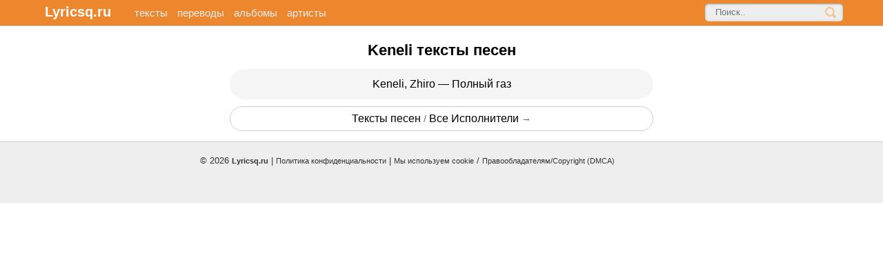

--- FILE ---
content_type: text/html; charset=UTF-8
request_url: https://lyricsq.ru/artist/keneli/
body_size: 3099
content:
<!DOCTYPE html>
<html lang="ru">
<head>
<meta charset="utf-8">
<meta name="viewport" content="width=device-width, initial-scale=1.0" />
<title>Keneli тексты песен</title>

<style>body{width:100%;background:#ffffff;color:#333333;font-size:16px;font-family: Arial, Helvetica, Verdana, sans-serif;padding:0;margin:0;}header,nav,main,aside,footer{display:block;margin:0;padding:0;text-align:left;}.br{clear:both;}h1,h2,h3,h4,h5,h6{font-weight:700;}a{color:#000000;font-size:16px;text-decoration:none;}a:visited {color:#000000;text-decoration:none;}a:active {color:#000000;text-decoration:none;}a:hover {color:#000000;text-decoration:underline;}.grid{background:#ffffff;color:#333333;font-size:16px;line-height:1.5em;}.headersection{background:#ed872d;border-bottom:1px solid #cccccc;color:#999999;margin-top:0;margin-bottom:5px;padding:5px 5px 5px 50px;text-align:left;clear:both;font-size:13px;}.headersection a span{color:#ffffff;font-size:20px;font-weight:bold;display:inline-block;text-decoration:none;margin:0 20px 0 5px;}.headersection a:hover span{color:#cccccc;display:inline-block;text-decoration:none;}.headersection a{color:#eeeeee;display:inline-block;text-decoration:none;font-size:15px;margin:0;margin-left:10px;}.headersection a:hover{color:#ffffff;display:inline-block;text-decoration:none;}.headersection ul.navtop{display:inline-block;list-style-type:none;padding:0;margin:0;}.headersection ul.navtop li{display:inline-block;padding:0;margin-right:5px;}.logotype{text-align:left;margin-left:20px;}form{display:inline-block;}.formsection{float:right;margin-right:3px;clear:both;}.search {width:200px;position:relative;margin-right:50px;}.search input{border: none;}.search .input {width: 100%;padding: 5px 37px 6px 15px; -moz-box-sizing: border-box;box-sizing: border-box;box-shadow: inset 0 0 5px rgba(0,0,0,0.1), inset 0 1px 2px rgba(0,0,0,0.3); border-radius: 5px;background: #eeeeee;font: 13px Tahoma, Arial, sans-serif;color: #ccc;outline:none;}.search .input:focus {box-shadow: inset 0 0 5px rgba(0,0,0,0.2), inset 0 1px 2px rgba(0,0,0,0.4);background: #FFFFFF;color: #333;}.search .submit {position: absolute;top: 0;right: 0;width: 37px;height: 100%;cursor: pointer;background: url(/wp-content/themes/lq/img/search.png) 50% no-repeat; opacity: 0.5;}.search .submit:hover {opacity: 0.8;}input[type="search"] { -webkit-appearance: none;}.container{max-width:640px;margin:0;margin:auto;background:#ffffff;padding:3px 10px 5px 10px;font-size:15px;color:#333333;clear:both;}.container h1{color:#000000;font-size:22px;padding:0 0 5px 0;margin:15px 0 5px 0;text-align:center;}.container h1.title{color:#000000;font-size:20px;border-bottom:1px solid #666666;padding:0 0 5px 0;margin:15px 0 5px 0;text-align:left;}.container h2{background:#f5f5f5;border-radius:15px;color:#333333;font-size:14px;font-weight:700;padding:3px;margin:10px 0;text-align:center;}.container h3{font-size:18px;color:#333;margin:5px;font-weight:bold;}.content p {margin-top:5px;margin-bottom:5px;padding:0;}.container span{color: #666666;font-weight:bold;}.container p.err{background: #ffffcc;border:1px solid #f5f5f5;border-radius:10px;color:#666666;padding:5px;margin:5px;}.menusection{background:#ffffff;color:#333333;font-size:14px;padding:0 10px 0 10px;margin:3px;text-align:center;}.menusection ul.topsong{text-align:center;display:block;list-style-type:none;color:#666666;padding:0;margin:0;}.menusection ul.topsong li{background:#f5f5f5;border-radius:25px;padding:10px;margin:10px 0 10px 0;display:block;}.menusection ul.topsong li:hover{background:#eeeeee;background-image: url(img/a.png);background-repeat:no-repeat;background-position:right center;}.menusection ul.topsong li a{color:#000000;}.menusection ul.topsong li.artist{width:260px;float:left;display:inline-block;background:#ffffff;border:1px solid #cccccc;border-radius:25px;padding:5px 10px 5px 10px;margin:3px;}.navsection{text-align:center;display:block;border-bottom:1px solid #cccccc;padding-bottom:5px;margin:0;}.navsection a{color:#006699;}.navsection ol.navigation{list-style-type:none;display:block;padding:0;margin:0;text-align:center;}.navsection ol.navigation li{display:inline;padding:0;margin-right:5px;}.menusection p{margin-top:10px;margin-bottom:10px;}.menusection p.title{background:#f5f5f5;border:1px solid #eeeeee;border-radius:10px;padding:5px;margin:10px 0; font-size:16px; color:#999999; text-transform:uppercase;text-align:left;}.menusection ul.topsong li.more{display:block;text-align:center;background:#ffffff;border:1px solid #cccccc;border-radius:25px;padding:5px;margin:10px 0 10px 0;}.article{text-align:center;background:#ffffff;color:#000000;font-size:18px;padding:0 10px 0 10px;margin:0;line-height:1.6;}.article a{color:#006699;font-size:16px;}.article p{padding:5px 0 5px 0;margin: 20px 0 20px 0;}.article p:hover{background:#FFFFCC;}.article p.has-text-align-center{color:#666666;font-family: Georgia, serif;font-style:italic;font-size:16px;padding:10px;margin:0;}.article strong{font-weight:normal;}.article p.tags{text-align:center;background:#ffffff;border-bottom:1px solid #cccccc;border-radius:1px;color:#333333;font-size:16px;font-weight:bold;padding:5px;margin:15px 0 5px 0;}.adg{width:100%;min-height:200px;}.nav-links{text-align:center;background:#ffffff;color:#666666;font-size:16px;padding:5px;margin:5px;}.page-numbers{color:#999999;padding: 5px 10px 5px 10px;box-shadow: 0 0 10px #ccc;border-radius: 5px;margin: 1px;background: #ffffff;border-radius: 3px;}.menusection ul.wp-tag-cloud, ul.list{background:#fff;display:block;list-style-type:none;padding:0;margin:0;}.tag-cloud-link{background:#f0f0f0;border:1px solid #eee;border-radius:25px;padding:10px 15px 10px 15px;margin:10px 0 10px 0;display:block;}iframe{width:100%;}.footersection{background:#eeeeee;border-top:1px solid #CCCCCC;color:#333;font-size:10px;position:static;clear:both;}.footersection p.right{text-align:right;color:#333;}.footersection a{font-size:11px;color:#333;text-decoration:none;}.footersection a:hover{color:#000;text-decoration:none;}.bottom{max-width:700px;background:#eeeeee;margin:0;margin:auto;color:#333;margin-top:5px;font-size:13px;padding:10px;margin-top:5px;clear:both;}.right{margin:0;padding:0;text-align:right;}@media screen and (max-width: 730px) {.headersection{padding:5px;}.formsection{float:none;margin:5px;}.search{width:100%;margin:0;}}</style>
<link rel="shortcut icon" href="https://lyricsq.ru/favicon.ico" />
<link rel="canonical" href="https://lyricsq.ru/artist/keneli/" /><!-- Yandex.RTB -->
<script>window.yaContextCb=window.yaContextCb||[]</script>
<script src="https://yandex.ru/ads/system/context.js" async></script>
<script async src="https://gsimvqfghc.com/1006558/d1f97c0edadc15c5841b1f56f285bbbfc022ee33.js"></script>
</head>
<body>
<div class="grid">
<div class="headersection">
<header>
<nav>
<a href="https://lyricsq.ru/" class="logotype"><span>Lyricsq.ru</span></a> <a href="https://lyricsq.ru/c/new/">тексты</a> <a href="https://lyricsq.ru/c/translation/">переводы</a> <a href="https://lyricsq.ru/c/albums/">альбомы</a> <a href="https://lyricsq.ru/artists/">артисты</a>
<div class="formsection"><form method="get" action='https://lyricsq.ru' class="search"><input placeholder="Поиск.." type="text" value="" name="s" class="input" /><input type="submit" value="" class="submit" /></form></div>
</nav>
</header>
</div>
<div class="container">
<div class="menusection">
<h1>Keneli тексты песен</h1>

<ul class="topsong"><li><a href="https://lyricsq.ru/keneli-zhiro-polnyy-gaz/">Keneli, Zhiro &#8212; Полный газ</a></li></ul>
<ul class="topsong">
<li class="more"><a href="https://lyricsq.ru/">Тексты песен</a> / <a href="https://lyricsq.ru/artists/">Все Исполнители</a> →</li>
</ul>


</div>
</div>
<div class="footersection">
<div class="bottom">
<footer>
&copy; 2026 <a href="https://lyricsq.ru/"><b>Lyricsq.ru</b></a> | <a href="https://lyricsq.ru/privacy-policy/">Политика конфиденциальности</a> | <a href="https://lyricsq.ru/privacy-policy/#cookie">Мы используем cookie</a> / <a href="https://lyricsq.ru/dmca/">Правообладателям/Copyright (DMCA)</a>
<div class="right"><!--LiveInternet counter--><a href="https://www.liveinternet.ru/click"
target="_blank"><img id="licnt3CA7" width="31" height="31" style="border:0" 
title="LiveInternet"
src="[data-uri]"
alt=""/></a><script>(function(d,s){d.getElementById("licnt3CA7").src=
"https://counter.yadro.ru/hit?t45.1;r"+escape(d.referrer)+
((typeof(s)=="undefined")?"":";s"+s.width+"*"+s.height+"*"+
(s.colorDepth?s.colorDepth:s.pixelDepth))+";u"+escape(d.URL)+
";h"+escape(d.title.substring(0,150))+";"+Math.random()})
(document,screen)</script><!--/LiveInternet--></div>
</footer>
</div>
</div>
</div>
<!-- Yandex.RTB R-A-14216714-1 -->
<script>
window.yaContextCb.push(() => {
    Ya.Context.AdvManager.render({
        "blockId": "R-A-14216714-1",
        "type": "floorAd",
        "platform": "touch"
    })
})
</script>
<script defer src="https://static.cloudflareinsights.com/beacon.min.js/vcd15cbe7772f49c399c6a5babf22c1241717689176015" integrity="sha512-ZpsOmlRQV6y907TI0dKBHq9Md29nnaEIPlkf84rnaERnq6zvWvPUqr2ft8M1aS28oN72PdrCzSjY4U6VaAw1EQ==" data-cf-beacon='{"version":"2024.11.0","token":"3eb85fc6a5904387afcdfe5171445e43","r":1,"server_timing":{"name":{"cfCacheStatus":true,"cfEdge":true,"cfExtPri":true,"cfL4":true,"cfOrigin":true,"cfSpeedBrain":true},"location_startswith":null}}' crossorigin="anonymous"></script>
</body>
</html>